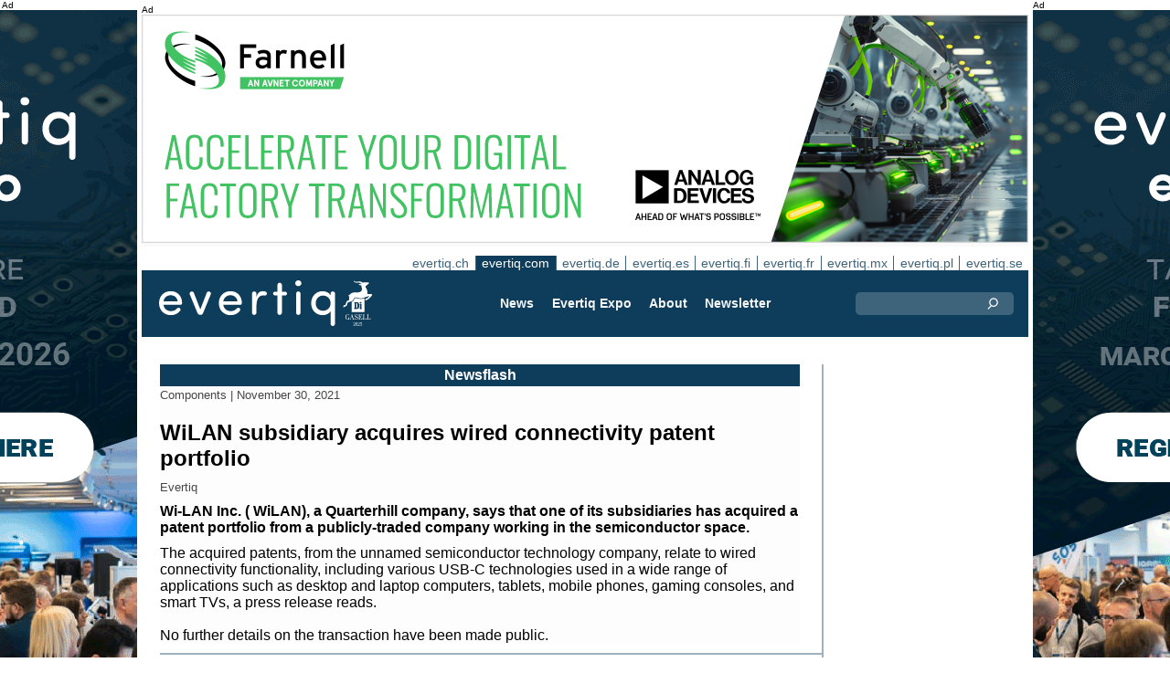

--- FILE ---
content_type: text/html;charset=UTF-8
request_url: https://evertiq.com/?ajax=true&useDefault=true&offset=0&limit=26
body_size: 7950
content:






	



	
	
		
		
			
			
			
			
			
			
			
			
			
			
			
			
			
			
		






	


<article class="textInImg bigNews" data-sh="">
	<a href="/news/2026-02-02-eaton-to-spin-off-mobility-group-into-independent-company" >
		
		
			<img alt="Building" src="/th/c700x350nimgEaton_Building.webp" class="nimg"loading="lazy" width="700" height="350">
		
        <div class="shadeBg">
            <div class="textBlock">
            	
                <h1 class="header">
                    Eaton to spin off Mobility Group into independent company
                </h1>
                <h2 class="pre">
                    Eaton has announced plans to separate its Vehicle and eMobility segments, collectively known as Mobility Group, into a standalone, publicly traded company.
                </h2>
            </div>
        </div>
	</a>
</article>

	
	

	

	
	
		
			
			
			
			
			
			
			
			
			
			
			
			
			
		






	


<article class="textInImg largeNews" data-sh="">
	<a href="/news/2026-02-02-drampocalypse-memory-price-projections-skyrocket-for-1q26" >
		
		
			<img alt="DRAM5-products" src="/th/t700x295nimgComponentMicron-SK-hynix-Samsung_DRAM5-products.webp" class="nimg"loading="lazy" width="700" height="295">
		
        <div class="shadeBg">
            <div class="textBlock">
            	
                <h1 class="header">
                    DRAMpocalypse: Memory price projections skyrocket for 1Q26
                </h1>
                <h2 class="pre">
                    The global memory market is heading toward historically sharp price increases in the first quarter of 2026, according to a new forecast from market research firm TrendForce.
                </h2>
            </div>
        </div>
	</a>
</article>

	
	
	<hr>

	

	








 

	<div class="bnr" id="bnrDC988527954">
	<div class="ad">Ad</div>
	<div id="bnrWprDC988527954" class="bnrWrapper" data-gaco="W&uuml;rth Elektronik eiSos GmbH &amp; Co. KG" data-gabnr="Kampagne 2026 COM_DC_54020">
	
	    
	    
	        
	        <a target="_blank" rel="noopener" href="/go/6B1A8D9K60P31GL48H1G"><img src="/bimg/64OJAE8/evertiq-es_eiSos_COAX_700x350px.jpg" fetchpriority="high" alt="Ad" title="" width="700" height="350"/></a>
	    
	
	</div></div>



	
	
	


<script type="module">
evqLoader.baseLoader('banner/bnr', function(cb) {cb.init({ph:'DC988527954',pos:'DC',pw:false,});});
</script>


	<hr>



	


	

	
	
		
			
			
			
			
			
			
			
			
			
			
			
			
		






	


<article class="textInImg smallNews" data-sh="">
	<a href="/design/2026-02-02-vis-licenses-gan-technology-from-tsmc" >
		
		
			<img alt="HQ" src="/th/t700x150nimgBuildingVanguard-International-Semiconductor-Corporation_HQ.webp" class="nimg"loading="lazy" width="700" height="150">
		
        <div class="shadeBg">
            <div class="textBlock">
            	
                <h1 class="header">
                    VIS licenses GaN technology from TSMC
                </h1>
                <h2 class="pre">
                    Vanguard International Semiconductor Corporation (VIS) has signed a technology licensing agreement with TSMC covering both low-voltage (80V) and high-voltage (650V) gallium nitride (GaN) process technologies.
                </h2>
            </div>
        </div>
	</a>
</article>

	
	
	
		
			
			
			
			
			
			
			
			
			
			
			
			
		






	


<article class="textInImg smallNews" data-sh="">
	<a href="/design/2026-02-02-sk-hynix-to-establish-ai-focused-subsidiary-in-the-us" >
		
		
			<img alt="logo-on-bulding-general" src="/th/t700x150nimgLogosSK-hynix_logo-on-bulding-general.webp" class="nimg"loading="lazy" width="700" height="150">
		
        <div class="shadeBg">
            <div class="textBlock">
            	
                <h1 class="header">
                    SK hynix to establish AI-focused subsidiary in the US
                </h1>
                <h2 class="pre">
                    SK hynix has announced plans to establish a new AI-focused subsidiary in the United States as part of its strategy to expand beyond memory manufacturing and strengthen its position in the AI data centre ecosystem.
                </h2>
            </div>
        </div>
	</a>
</article>

	
	
	<hr>

	

	




	


	

	
	
		
			
			
			
			
			
			
			
			
			
			
			
			
		






	


<article class="textUnderImg bigNews" data-sh="">
	
	<a href="/design/2026-02-02-congatec-establishes-rd-subsidiary-in-penang" >
		
		
		
			<img alt="expands-Penang-R-D-presence" src="/th/t700x250nimgPeopleCongatec_expands-Penang-R-D-presence.webp" class="nimg"loading="lazy" width="700" height="250">
           	
               <h1 class="header">
                   congatec establishes R&D subsidiary in Penang
               </h1>
               <h2 class="pre">
                   Embedded technology specialist congatec has established a new research and development subsidiary in Penang, Malaysia, expanding its engineering and technical support footprint in the Asia-Pacific region.
               </h2>
		
	</a>
</article>

	
	
	<hr>

	

	
	
		
			
			
			
			
			
			
			
			
			
			
			
			
		






	


<article class="textInImg mediumNews" data-sh="">
	<a href="/news/2026-02-02-demcon-acquires-electronics-company-leap-development" >
		
		
			<img alt="Leap_Development" src="/th/t700x300nimgone-time-useDemcon_Leap_Development.webp" class="nimg"loading="lazy" width="700" height="300">
		
        <div class="shadeBg">
            <div class="textBlock">
            	
                <h1 class="header">
                    Demcon acquires electronics company Leap Development
                </h1>
                <h2 class="pre">
                    Dutch company Leap Development, which will henceforth be known as Demcon electronics, specializes in RF technology, wireless communication, embedded systems and integrated electronics development.
                </h2>
            </div>
        </div>
	</a>
</article>

	
	
	<hr>

	

	




	


	

	
	
		
			
			
			
			
			
			
			
			
			
			
			
			
		



	


	<article class="textRightImg mediumNews ">
	    <a href="/design/2026-01-30-explaining-taiwans-lead-in-advanced-semiconductor-manufacturing">
			<img alt="Marco-Mezger-interview" src="/th/t250x150nimgvideo-stillsTaiwanPlus-via-YouTube_Marco-Mezger-interview.webp" class="nimg"loading="lazy" width="250" height="150">
	    </a>
	    <div>
	        <a href="/design/2026-01-30-explaining-taiwans-lead-in-advanced-semiconductor-manufacturing">
	            <h1 class="header">
	                Explaining Taiwan’s lead in advanced semiconductor manufacturing
	            </h1>
	            <h2 class="pre">
					Ever wanted to pick the brains of someone deep inside the semiconductor industry? Semiconductor industry veteran Marco Mezger sat down in TaiwanPlus’ Now You Know series to answer viewer questions – explaining, quite literally, why things work the way they do.
	            </h2>
	        </a>
	    </div>
	</article>



	
	
	
		
			
			
			
			
			
			
			
			
			
			
			
			
		



	


	<article class="textRightImg mediumNews ">
	    <a href="/design/2026-01-30-kandi-partners-with-qiji-to-boost-battery-swapping-ecosystem">
			<img alt="li-battery_5" src="/th/t250x150nimgText_ImagesForEvertiqLiviorki-for-Evertiq_li-battery_5.webp" class="nimg"loading="lazy" width="250" height="150">
	    </a>
	    <div>
	        <a href="/design/2026-01-30-kandi-partners-with-qiji-to-boost-battery-swapping-ecosystem">
	            <h1 class="header">
	                Kandi partners with Qiji to boost battery swapping ecosystem
	            </h1>
	            <h2 class="pre">
					China Battery Exchange will serve as a strategic supplier to Qiji Energy. In this capacity, it will drive the solution layout, equipment selection, and manufacturing of mechanical and control systems for heavy-truck battery swap stations.
	            </h2>
	        </a>
	    </div>
	</article>



	
	
	<hr>

	

	




	


	

	
	
		
			
			
			
			
			
			
			
			
			
			
			
			
		






	


<article class="textInImg smallNews" data-sh="">
	<a href="/design/2026-01-30-gct-licenses-chipsets-to-satellite-communications-provider" >
		
		
			<img alt="axonite_chip" src="/th/t700x150nimgPixabay-ImagesPixabay_axonite_chip.webp" class="nimg"loading="lazy" width="700" height="150">
		
        <div class="shadeBg">
            <div class="textBlock">
            	
                <h1 class="header">
                    GCT licenses chipsets to satellite communications provider
                </h1>
                <h2 class="pre">
                    The agreement enables the integration of GCT’s 5G and 4G chipsets into the satellite provider’s user equipment, unlocking new capabilities for global, resilient, and high-bandwidth connectivity, both via satellite and terrestrial networks.
                </h2>
            </div>
        </div>
	</a>
</article>

	
	

	

	
	
		
			
			
			
			
			
			
			
			
		



	



	<article class="textRightImg noImg mediumNews">
		<a href="/news/2026-01-30-indian-ai-semiconductor-startup-agrani-labs-raises-8m">
			<h1 class="header">
				Indian AI semiconductor startup Agrani Labs raises $8M
			</h1>
			<h2 class="pre">
				The proceeds will be used to scale engineering efforts and advance product development as Agrani Labs works towards building globally competitive AI compute solutions.
			</h2>
		</a>
	</article>


	
	
	
		
			
			
			
			
			
			
			
			
		



	



	<article class="textRightImg noImg mediumNews">
		<a href="/news/2026-01-30-waabi-secures-1-billion-to-advance-physical-ai-platform">
			<h1 class="header">
				Waabi secures $1 billion to advance Physical AI Platform
			</h1>
			<h2 class="pre">
				The funding will fuel the continued advancement of Waabi’s Physical AI Platform, further accelerate the Canadian company’s commercial progress in autonomous trucking, and support its expansion into robotaxis.
			</h2>
		</a>
	</article>


	
	
	
		
			
			
			
			
			
			
			
			
		



	



	<article class="textRightImg noImg mediumNews">
		<a href="/news/2026-01-30-metlen-expands-green-energy-footprint-in-uk-ireland-italy">
			<h1 class="header">
				Metlen expands green energy footprint in UK, Ireland, Italy
			</h1>
			<h2 class="pre">
				In the UK, Metlen secured a new EPC contract with Elgin for the 24.5 MW Maesmawr solar park. In Ireland, Metlen signed a new EPC contract for a solar project in County Louth. In Italy, it signed a 7-year physical Tolling Agreement for a 25MW BESS in Apulia region.
			</h2>
		</a>
	</article>


	
	
	<hr>



	


	

	
	
		
			
			
			
			
			
			
			
			
			
			
			
			
		






	


<article class="textInImg mediumNews" data-sh="">
	<a href="/design/2026-01-30-movu-robotics-mhs-lift-to-advance-warehouse-automation" >
		
		
			<img alt="atlas" src="/th/t700x300nimgroboticsMovu_atlas.webp" class="nimg"loading="lazy" width="700" height="300">
		
        <div class="shadeBg">
            <div class="textBlock">
            	
                <h1 class="header">
                    Movu Robotics, MHS Lift to advance warehouse automation
                </h1>
                <h2 class="pre">
                    Using autonomous shuttle robots within specially designed rack lanes, Movu atlas allows warehouses to minimize aisle widths while maximizing usable storage space.
                </h2>
            </div>
        </div>
	</a>
</article>

	
	
	<hr>

	

	
	
	



	




	
	
		
			
			
			
			
			
			
			
			
			
			
			
			
		



	


	<article class="textRightImg mediumNews ">
	    <a href="/design/2026-01-30-mhi-mitsubishi-electric-invest-in-space-venture">
			<img alt="cosmos-2" src="/th/t250x150nimgText_ImagesForEvertiqLiviorki_cosmos-2.webp" class="nimg"loading="lazy" width="250" height="150">
	    </a>
	    <div>
	        <a href="/design/2026-01-30-mhi-mitsubishi-electric-invest-in-space-venture">
	            <h1 class="header">
	                MHI, Mitsubishi Electric invest in space venture
	            </h1>
	            <h2 class="pre">
					Japan LEO Shachu was established in July 2024 as a wholly owned subsidiary of Mitsui with the aim of creating a new economy in Low Earth orbit (LEO) by leveraging Japan's technology and industrial foundation.
	            </h2>
	        </a>
	    </div>
	</article>



	
	
	
		
			
			
			
			
			
			
			
			
			
			
			
			
		



	


	<article class="textRightImg mediumNews ">
	    <a href="/news/2026-01-29-bae-linked-teams-win-contracts-for-link-16-radios-and-typhoon-aesa-radar">
			<img alt="Systems-2026" src="/th/t250x150nimgText_ImagespolandBAE_Systems-2026.webp" class="nimg"loading="lazy" width="250" height="150">
	    </a>
	    <div>
	        <a href="/news/2026-01-29-bae-linked-teams-win-contracts-for-link-16-radios-and-typhoon-aesa-radar">
	            <h1 class="header">
	                BAE-linked teams win contracts for Link 16 radios and Typhoon AESA radar
	            </h1>
	            <h2 class="pre">
					BAE Systems-linked teams have been awarded two defence electronics contracts covering tactical radio systems and fighter radar production, according to information published on the companies’ official channels. The awards include a U.S. Navy contract for Link 16-enabled MIDS JTRS radio terminals and a UK Ministry of Defence order for ECRS Mk2 AESA radars for the Royal Air Force’s Eurofighter Typhoon fleet.
	            </h2>
	        </a>
	    </div>
	</article>



	
	
	
		
			
			
			
			
			
			
			
			
			
			
			
			
		



	


	<article class="textRightImg mediumNews ">
	    <a href="/design/2026-01-29-valens-semiconductor-to-cut-10-of-workforce-under-efficiency-plan">
			<img alt="logo-on-chip" src="/th/t250x150nimgChipValens-Semiconductor_logo-on-chip.webp" class="nimg"loading="lazy" width="250" height="150">
	    </a>
	    <div>
	        <a href="/design/2026-01-29-valens-semiconductor-to-cut-10-of-workforce-under-efficiency-plan">
	            <h1 class="header">
	                Valens Semiconductor to cut 10% of workforce under efficiency plan
	            </h1>
	            <h2 class="pre">
					Valens Semiconductor has announced an operational efficiency plan that includes a reduction of approximately 10% of its workforce across multiple departments.
	            </h2>
	        </a>
	    </div>
	</article>



	
	
	
		
			
			
			
			
			
			
			
			
			
			
			
			
		



	


	<article class="textRightImg mediumNews ">
	    <a href="/design/2026-01-29-factronix-sees-growing-interest-in-reclaimed-components">
			<img alt="Factronix-Evertiq-interview-waw25" src="/th/t250x150nimgPeopleexpo-interviewsEvertiq_Factronix-Evertiq-interview-waw25.webp" class="nimg"loading="lazy" width="250" height="150">
	    </a>
	    <div>
	        <a href="/design/2026-01-29-factronix-sees-growing-interest-in-reclaimed-components">
	            <h1 class="header">
	                Factronix sees growing interest in reclaimed components
	            </h1>
	            <h2 class="pre">
					At Evertiq Expo Warsaw 2025, Factronix CEO Stefan Theil used his presentation on “Component Reclaim – a green solution for the electronic industry” to underline how recovered components are moving from a niche option to a practical supply-chain tool.
	            </h2>
	        </a>
	    </div>
	</article>



	
	
	
		
			
			
			
			
			
			
			
			
			
			
			
			
		



	


	<article class="textRightImg mediumNews ">
	    <a href="/design/2026-01-29-ga-asi-calidus-to-collaborate-on-production-of-mq-9b-gca">
			<img alt="ASI_Calidus" src="/th/t250x150nimgone-time-useGA_ASI_Calidus.webp" class="nimg"loading="lazy" width="250" height="150">
	    </a>
	    <div>
	        <a href="/design/2026-01-29-ga-asi-calidus-to-collaborate-on-production-of-mq-9b-gca">
	            <h1 class="header">
	                GA-ASI, Calidus to collaborate on production of MQ-9B, GCA
	            </h1>
	            <h2 class="pre">
					The MOU provides a framework for cooperation between GA-ASI, GA-Intelligence, and Calidus where all parties will look to collaborate on programs in the areas of airframe manufacturing, final assembly, test and checkout, as well as flight operational test and acceptance.
	            </h2>
	        </a>
	    </div>
	</article>



	
	
	<hr>



	
	




	




	
	
		
			
			
			
			
			
			
			
			
			
			
			
			
		



	


	<article class="textRightImg mediumNews ">
	    <a href="/design/2026-01-29-can-memory-manufacturing-return-to-germany-neumonda-lays-out-its-case">
			<img alt="Marco-Peter-2026" src="/th/t250x150nimgPeopleNeumonda_Marco-Peter-2026.webp" class="nimg"loading="lazy" width="250" height="150">
	    </a>
	    <div>
	        <a href="/design/2026-01-29-can-memory-manufacturing-return-to-germany-neumonda-lays-out-its-case">
	            <h1 class="header">
	                Can memory manufacturing return to Germany? Neumonda lays out its case
	            </h1>
	            <h2 class="pre">
					When German memory company Neumonda talks about bringing semiconductor memory manufacturing back to Germany, it sparks curiosity — not about the technology itself, but about the scale, the investment needed, and whether it’s actually possible.
	            </h2>
	        </a>
	    </div>
	</article>



	
	
	
		
			
			
			
			
			
			
			
			
			
			
			
			
		



	


	<article class="textRightImg mediumNews ">
	    <a href="/news/2026-01-29-rspl-raises-3-million-to-boost-silicon-ingot-manufacturing">
			<img alt="PCB-India_1" src="/th/t250x150nimgText_ImagesForEvertiqLiviorki-for-Evertiq_PCB-India_1.webp" class="nimg"loading="lazy" width="250" height="150">
	    </a>
	    <div>
	        <a href="/news/2026-01-29-rspl-raises-3-million-to-boost-silicon-ingot-manufacturing">
	            <h1 class="header">
	                RSPL raises $3 million to boost silicon ingot manufacturing
	            </h1>
	            <h2 class="pre">
					Indian company Raana Semiconductors Pvt. Ltd. (RSPL) plans to initially focus on producing 10–12 inch solar-grade silicon ingots, with a longer-term roadmap towards semiconductor-grade wafer manufacturing.
	            </h2>
	        </a>
	    </div>
	</article>



	
	
	
		
			
			
			
			
			
			
			
			
			
			
			
			
		



	


	<article class="textRightImg mediumNews ">
	    <a href="/news/2026-01-29-nasa-launches-athena-its-most-powerful-supercomputer">
			<img alt="supercomputer_Athena" src="/th/t250x150nimgspace-industryNASA_supercomputer_Athena.webp" class="nimg"loading="lazy" width="250" height="150">
	    </a>
	    <div>
	        <a href="/news/2026-01-29-nasa-launches-athena-its-most-powerful-supercomputer">
	            <h1 class="header">
	                NASA launches Athena — its most powerful supercomputer
	            </h1>
	            <h2 class="pre">
					Housed in the Modular Supercomputing Facility at NASA’s Ames Research Center in California, Athena delivers more computing power than any other NASA system, surpassing the capabilities of its predecessors, Aitken and Pleiades, in power and efficiency.
	            </h2>
	        </a>
	    </div>
	</article>



	
	
	
		
			
			
			
			
			
			
			
			
			
			
			
			
		



	


	<article class="textRightImg mediumNews ">
	    <a href="/design/2026-01-29-wallbox-eneco-partner-to-expand-ev-infrastructure-in-benelux">
			<img alt="charger" src="/th/t250x150nimgE-MobilityWallbox_charger.webp" class="nimg"loading="lazy" width="250" height="150">
	    </a>
	    <div>
	        <a href="/design/2026-01-29-wallbox-eneco-partner-to-expand-ev-infrastructure-in-benelux">
	            <h1 class="header">
	                Wallbox, Eneco partner to expand EV infrastructure in Benelux
	            </h1>
	            <h2 class="pre">
					Under the agreement, Wallbox will supply its commercial AC charger, eM4 Twin, as the primary hardware solution for initial Dutch deployments through Eneco eMobility’s installation network.
	            </h2>
	        </a>
	    </div>
	</article>



	
	
	
		
			
			
			
			
			
			
			
			
			
			
			
			
		



	


	<article class="textRightImg mediumNews ">
	    <a href="/design/2026-01-28-esmc-holds-topping-out-ceremony-at-dresden-fab-site">
			<img alt="dresden-render" src="/th/t250x150nimgBuildingESMC_dresden-render.webp" class="nimg"loading="lazy" width="250" height="150">
	    </a>
	    <div>
	        <a href="/design/2026-01-28-esmc-holds-topping-out-ceremony-at-dresden-fab-site">
	            <h1 class="header">
	                ESMC holds topping-out ceremony at Dresden fab site
	            </h1>
	            <h2 class="pre">
					European Semiconductor Manufacturing Company (ESMC) has celebrated the topping-out of its new office buildings at its Dresden semiconductor fab, the company said in a LinkedIn update. The ceremony marked the placement of the final structural beam in the central building.
	            </h2>
	        </a>
	    </div>
	</article>



	
	
	<hr>



	
	




	






	
	
	



	





	




